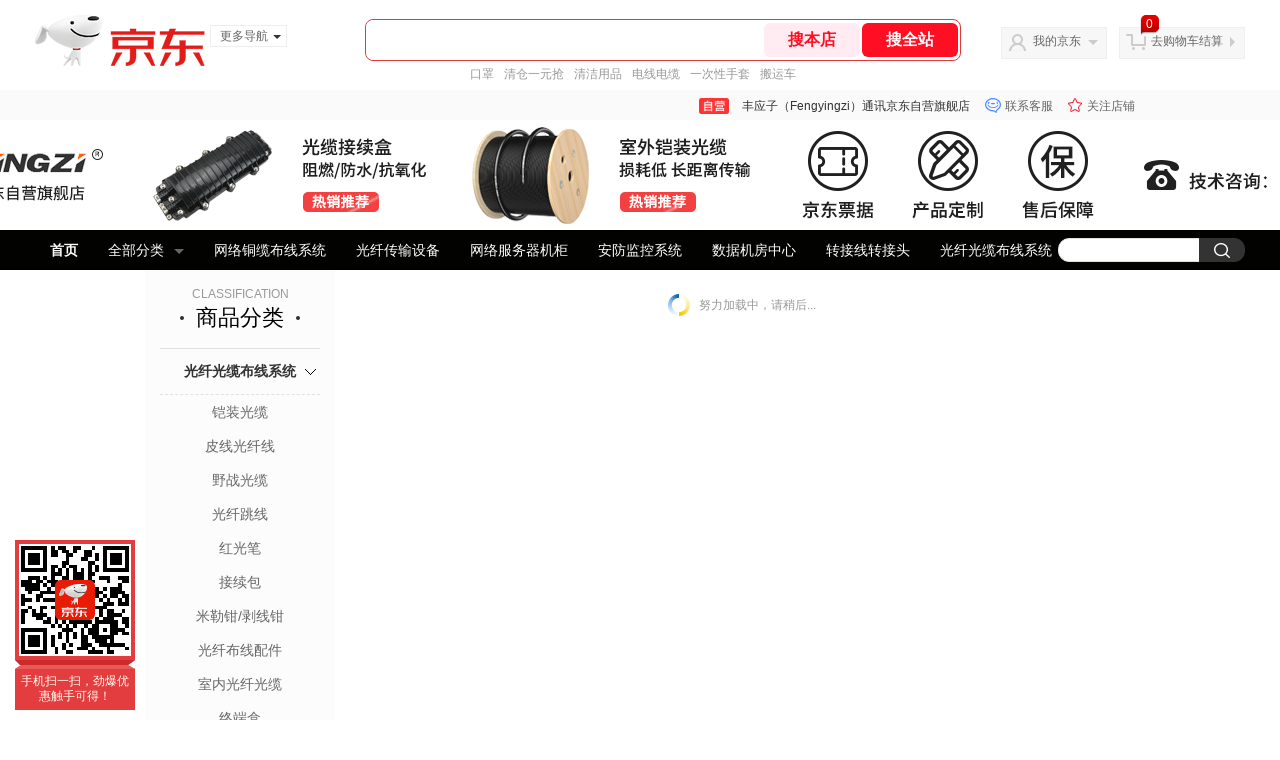

--- FILE ---
content_type: text/html;charset=utf-8
request_url: https://gia.jd.com/y.html?v=0.31841254807773645&o=mall.jd.com/view_search-1786001-17842488-99-1-24-1.html
body_size: 37
content:
var jd_risk_token_id='AYFPZYJH5SQHUUC2CUPW4MZPULZGUVWRU5OB3NSN652GJ7FAQZVXRPGHTJBFC3KZYSVEK6U24O3GQ';

--- FILE ---
content_type: text/plain;charset=UTF-8
request_url: https://api.m.jd.com/
body_size: 69
content:
{"alterationinfo":null,"appidStatuscode":0,"code":0,"dd":"","fixedinfo":null,"interval":300,"openall":1,"openalltouch":1,"processtype":1,"traceId":"6252373.78042.17685418253927348","whwswswws":"BApXW0D9Gxv5AoMRTWLNtSteLGWKwgC53BioVHw9o9xJ1Mjz1dI-28XTuii-jNoQgJrQJ4vXfiym7QKE"}

--- FILE ---
content_type: text/javascript;charset=utf-8
request_url: https://chat1.jd.com/api/checkChat?callback=jQuery7314277&shopId=1000344982&_=1768541821847
body_size: 274
content:
jQuery7314277({"chatDomain":"chat.jd.com","chatUrl":"https://chat.jd.com/index.action?_t=&shopId=1000344982","code":1,"hasEntryGroup":1,"hotShop":false,"mock":true,"rank3":0,"seller":"丰应子（Fengyingzi）通讯京东自营旗舰店","shopId":1000344982,"subCode":0,"venderId":1000344982});

--- FILE ---
content_type: text/plain;charset=UTF-8
request_url: https://api.m.jd.com/
body_size: 66
content:
{"alterationinfo":null,"appidStatuscode":0,"code":0,"dd":"","fixedinfo":null,"interval":300,"openall":1,"openalltouch":1,"processtype":1,"traceId":"7546167.78042.17685418243321901","whwswswws":"BApXW7TNGxv5AoMRTWLNtSteLGWKwgC53BioVHw9o9xJ1Mjz1dI-28XTuii-jNoQgJrQJ4vXfi95b8Do"}